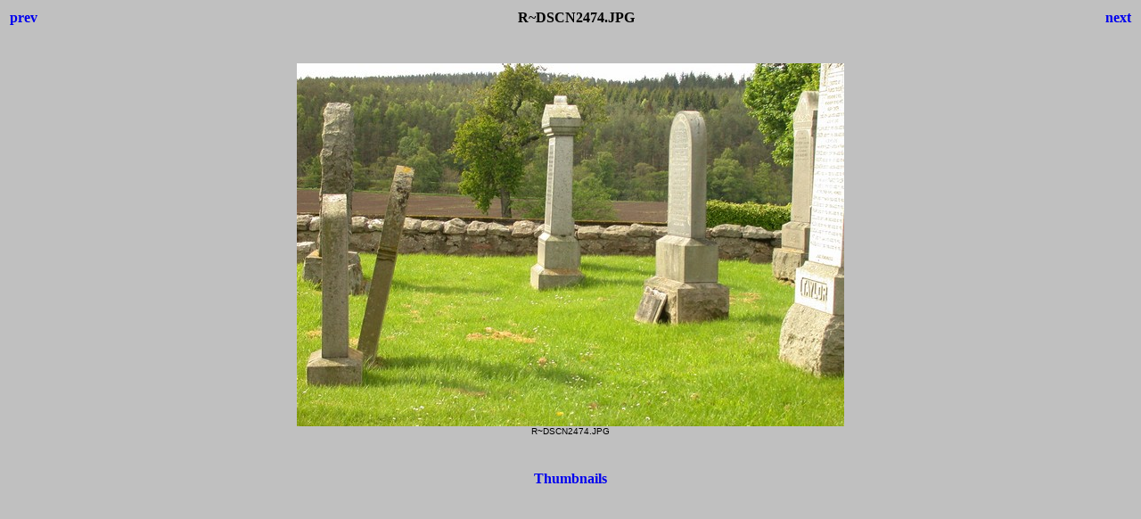

--- FILE ---
content_type: text/html
request_url: https://www.dpnimages.com/scotland-fotos/R-aberdeentoinverness/R~DSCN2474.html
body_size: 473
content:
<html>
<head>
<style>body {font-family:Verdana;}</style>
</head>

<body bgcolor="#C0C0C0">
<center>
<table width="100%">
<tr>
<td align=left>
<h4><A HREF="R~DSCN2473.html" style="text-decoration:none"> prev </a></h4>
</td>
<td align=center>
<h4>R~DSCN2474.JPG</h4>
</td>
<td align=right>
<h4><A HREF="R~DSCN2475sr.html" style="text-decoration:none"> next </a></h4>
</td>
</tr>
</table>
<br>
<IMG SRC="R~DSCN2474.JPG" width="614" height="407">
<br>
<FONT face="Verdana, Arial, Helvetica, Sans-Serif" size="-2">R~DSCN2474.JPG<BR></FONT>
<br>
<h4><A HREF="R-aberdentoinverness.html" style="text-decoration:none"> Thumbnails </a></h4>
</center>
</body>
</html>
